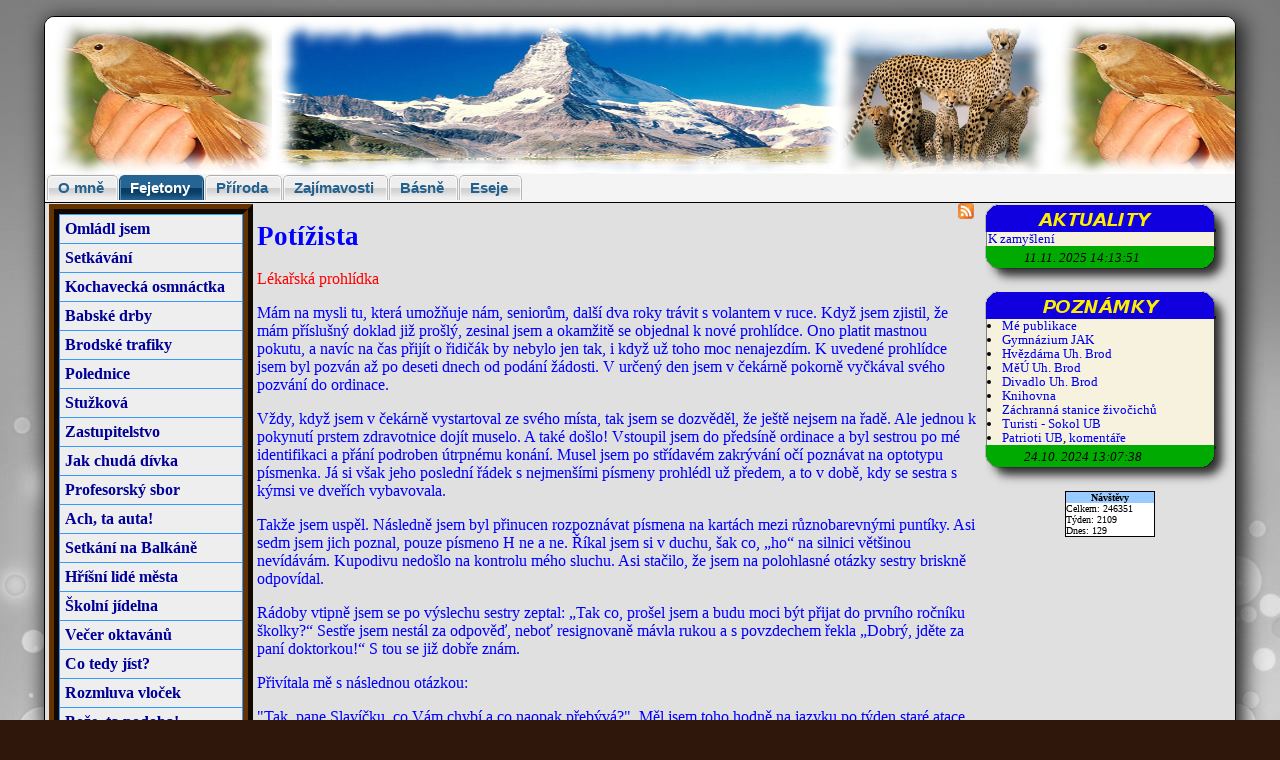

--- FILE ---
content_type: text/html; charset=UTF-8
request_url: https://zmsoft.cz/slavicek/?str=potizista&hid=2&idmh=2&por=1162
body_size: 6257
content:
<!DOCTYPE html>
<html lang="cs">
<head>
<meta charset="utf-8" />
<meta name="robots" content="all" />
<meta name="author" content="Zdeněk Maršík - ZM-SOFT © 2021-2026" />
<meta name="viewport" content="width=device-width, initial-scale=1.0" />
<!-- Vytvořeno pod redakčním systémem MRS verze 4.3, http://zmsoft.cz/ -->
<meta name="keywords" content="Potížista" />
<meta name="description" content="Potížista" />
<title>Potížista</title>
<style type="text/css">
h1 { font-size: 1.7em;color: blue; }
h2 { font-size: 1.6em; }
h3 { font-size: 1.5em; }
</style>
<link href="styl.css" rel="stylesheet" type="text/css" />
<script src="obrazky.js"></script>
<link rel="shortcut icon" href="favicon.ico" />
</head>
<body>
<div class="stranka">
<div class="rekl_pruh">
</div>
<div class="lista">
<div id="tabsJ">
<ul><li><a href="?str=index.php&amp;hid=1&amp;idmh=1"><span>O mně</span></a></li>
<li id="current"><a href="?str=novy-pas&amp;hid=2&amp;idmh=2"><span>Fejetony</span></a></li>
<li><a href="?str=priroda&amp;hid=3&amp;idmh=3"><span>Příroda</span></a></li>
<li><a href="?str=zajimavosti&amp;hid=4&amp;idmh=4"><span>Zajímavosti</span></a></li>
<li><a href="?str=rosnicka&amp;hid=5&amp;idmh=5"><span>Básně</span></a></li>
<li><a href="?str=eseje&amp;hid=6&amp;idmh=11"><span>Eseje</span></a></li>
</ul></div>
<div class="formatovac"></div>
</div>
<div class="telo">
<div class="menicko"><div class="mpolozky"><a href="?str=mikulcak&amp;hid=2&amp;idmh=2&amp;por=1440">Omládl jsem</a></div>
<div class="mpolozky"><a href="?str=setkavani&amp;hid=2&amp;idmh=2&amp;por=1441">Setkávání</a></div>
<div class="mpolozky"><a href="?str=kochavecka-osmnactka&amp;hid=2&amp;idmh=2&amp;por=1143">Kochavecká osmnáctka</a></div>
<div class="mpolozky"><a href="?str=babske-drby&amp;hid=2&amp;idmh=2&amp;por=635">Babské drby</a></div>
<div class="mpolozky"><a href="?str=brodske_trafiky&amp;hid=2&amp;idmh=2&amp;por=87">Brodské trafiky</a></div>
<div class="mpolozky"><a href="?str=polednice&amp;hid=2&amp;idmh=2&amp;por=94">Polednice</a></div>
<div class="mpolozky"><a href="?str=stuzkova&amp;hid=2&amp;idmh=2&amp;por=104">Stužková</a></div>
<div class="mpolozky"><a href="?str=zastupitelstvo&amp;hid=2&amp;idmh=2&amp;por=417">Zastupitelstvo</a></div>
<div class="mpolozky"><a href="?str=jak_chuda_divka&amp;hid=2&amp;idmh=2&amp;por=112">Jak chudá dívka</a></div>
<div class="mpolozky"><a href="?str=profesorsky_sbor&amp;hid=2&amp;idmh=2&amp;por=116">Profesorský sbor</a></div>
<div class="mpolozky"><a href="?str=ach_ta_auta_&amp;hid=2&amp;idmh=2&amp;por=223">Ach, ta auta!</a></div>
<div class="mpolozky"><a href="?str=setkani_na_balkane&amp;hid=2&amp;idmh=2&amp;por=276">Setkání na Balkáně</a></div>
<div class="mpolozky"><a href="?str=hrisni_lide_mesta&amp;hid=2&amp;idmh=2&amp;por=321">Hříšní lidé města</a></div>
<div class="mpolozky"><a href="?str=skolni_jidelna&amp;hid=2&amp;idmh=2&amp;por=348">Školní jídelna</a></div>
<div class="mpolozky"><a href="?str=vecer_oktavanu&amp;hid=2&amp;idmh=2&amp;por=385">Večer oktavánů</a></div>
<div class="mpolozky"><a href="?str=co_tedy_jist_&amp;hid=2&amp;idmh=2&amp;por=394">Co tedy jíst?</a></div>
<div class="mpolozky"><a href="?str=rozmluva_vlocek&amp;hid=2&amp;idmh=2&amp;por=402">Rozmluva vloček</a></div>
<div class="mpolozky"><a href="?str=boze_ta_podoba_&amp;hid=2&amp;idmh=2&amp;por=406">Bože, ta podoba!</a></div>
<div class="mpolozky"><a href="?str=ja_ja_ja&amp;hid=2&amp;idmh=2&amp;por=407">Já, já, já...</a></div>
<div class="mpolozky"><a href="?str=vyznamenani&amp;hid=2&amp;idmh=2&amp;por=410">Vyznamenání</a></div>
<div class="mpolozky"><a href="?str=setkani_s_laskou&amp;hid=2&amp;idmh=2&amp;por=414">Setkání s láskou</a></div>
<div class="mpolozky"><a href="?str=zeny_s_psiky&amp;hid=2&amp;idmh=2&amp;por=420">Ženy s psíky</a></div>
<div class="mpolozky"><a href="?str=mikovicka_anabaze&amp;hid=2&amp;idmh=2&amp;por=424">Míkovická anabáze</a></div>
<div class="mpolozky"><a href="?str=korupce_ve_skolstvi&amp;hid=2&amp;idmh=2&amp;por=432">Korupce ve školství</a></div>
<div class="mpolozky"><a href="?str=kantor_versus_kantorka&amp;hid=2&amp;idmh=2&amp;por=433">Kantor versus kantorka</a></div>
<div class="mpolozky"><a href="?str=prednaska_o_lecivkach&amp;hid=2&amp;idmh=2&amp;por=445">Přednáška o léčivkách</a></div>
<div class="mpolozky"><a href="?str=korektorka&amp;hid=2&amp;idmh=2&amp;por=446">Korektorka</a></div>
<div class="mpolozky"><a href="?str=nemocnice&amp;hid=2&amp;idmh=2&amp;por=451">Nemocnice</a></div>
<div class="mpolozky"><a href="?str=jak_prechazet_silnici&amp;hid=2&amp;idmh=2&amp;por=469">Jak přecházet silnici</a></div>
<div class="mpolozky"><a href="?str=jak_se_mas_&amp;hid=2&amp;idmh=2&amp;por=475">Jak se máš?</a></div>
<div class="mpolozky"><a href="?str=v_cekarne&amp;hid=2&amp;idmh=2&amp;por=482">V čekárně</a></div>
<div class="mpolozky"><a href="?str=vseznalkove&amp;hid=2&amp;idmh=2&amp;por=497">Všeználkové</a></div>
<div class="mpolozky"><a href="?str=exodus&amp;hid=2&amp;idmh=2&amp;por=498">Exodus</a></div>
<div class="mpolozky"><a href="?str=_as_nezastavime_&amp;hid=2&amp;idmh=2&amp;por=509">Ćas nezastavíme!</a></div>
<div class="mpolozky"><a href="?str=vyber_penez&amp;hid=2&amp;idmh=2&amp;por=521">Výběr peněz</a></div>
<div class="mpolozky"><a href="?str=prvnacci&amp;hid=2&amp;idmh=2&amp;por=529">Prvňáčci</a></div>
<div class="mpolozky"><a href="?str=burcakovy_turnaj&amp;hid=2&amp;idmh=2&amp;por=534">Burčákový turnaj</a></div>
<div class="mpolozky"><a href="?str=hrome_straznik_&amp;hid=2&amp;idmh=2&amp;por=546">Hrome, strážník!</a></div>
<div class="mpolozky"><a href="?str=projev_a_proc_&amp;hid=2&amp;idmh=2&amp;por=547">Projev? A proč?</a></div>
<div class="mpolozky"><a href="?str=muchomurky_cervene&amp;hid=2&amp;idmh=2&amp;por=548">Muchomůrky červené</a></div>
<div class="mpolozky"><a href="?str=volil_jsem_prirodu&amp;hid=2&amp;idmh=2&amp;por=549">Volil jsem přírodu</a></div>
<div class="mpolozky"><a href="?str=nemel_si_zacinat...&amp;hid=2&amp;idmh=2&amp;por=550">Neměl si začínat...</a></div>
<div class="mpolozky"><a href="?str=caj_o_pate&amp;hid=2&amp;idmh=2&amp;por=559">Čaj o páté</a></div>
<div class="mpolozky"><a href="?str=prestrihavani_pasek&amp;hid=2&amp;idmh=2&amp;por=562">Přestřihávání pásek</a></div>
<div class="mpolozky"><a href="?str=uzavirani_rozhledny&amp;hid=2&amp;idmh=2&amp;por=564">Uzavírání rozhledny</a></div>
<div class="mpolozky"><a href="?str=tak_zasej_nic...&amp;hid=2&amp;idmh=2&amp;por=570">Tak zaséj nic...</a></div>
<div class="mpolozky"><a href="?str=kralovstvi-kopanic&amp;hid=2&amp;idmh=2&amp;por=573">Království Kopanic</a></div>
<div class="mpolozky"><a href="?str=u-pokladny&amp;hid=2&amp;idmh=2&amp;por=574">U pokladny</a></div>
<div class="mpolozky"><a href="?str=slasti-parkovani&amp;hid=2&amp;idmh=2&amp;por=577">Slasti parkování</a></div>
<div class="mpolozky"><a href="?str=polidsteni-celebrit&amp;hid=2&amp;idmh=2&amp;por=585">Polidštění celebrit</a></div>
<div class="mpolozky"><a href="?str=odklizeni-snehu&amp;hid=2&amp;idmh=2&amp;por=589">Odklízení sněhu</a></div>
<div class="mpolozky"><a href="?str=nevitana-navsteva&amp;hid=2&amp;idmh=2&amp;por=636">Nevítaná návštěva</a></div>
<div class="mpolozky"><a href="?str=usmevy&amp;hid=2&amp;idmh=2&amp;por=637">Úsměvy</a></div>
<div class="mpolozky"><a href="?str=hostetinske-mostobrani&amp;hid=2&amp;idmh=2&amp;por=638">Hostětínské moštobraní</a></div>
<div class="mpolozky"><a href="?str=o-evrope&amp;hid=2&amp;idmh=2&amp;por=647">O Evropě</a></div>
<div class="mpolozky"><a href="?str=volby-nebo-houby&amp;hid=2&amp;idmh=2&amp;por=648">Volby, nebo houby</a></div>
<div class="mpolozky"><a href="?str=ke-znamemu-nee-&amp;hid=2&amp;idmh=2&amp;por=703">Ke známému néé!</a></div>
<div class="mpolozky"><a href="?str=pitny-rezim&amp;hid=2&amp;idmh=2&amp;por=721">Pitný režim</a></div>
<div class="mpolozky"><a href="?str=vecer-ucitelu&amp;hid=2&amp;idmh=2&amp;por=723">Večer učitelů</a></div>
<div class="mpolozky"><a href="?str=kolem-provodova&amp;hid=2&amp;idmh=2&amp;por=739">Kolem Provodova</a></div>
<div class="mpolozky"><a href="?str=ridicka&amp;hid=2&amp;idmh=2&amp;por=765">Řidička</a></div>
<div class="mpolozky"><a href="?str=samoobsluha&amp;hid=2&amp;idmh=2&amp;por=798">Samoobsluha</a></div>
<div class="mpolozky"><a href="?str=jako-kdybych-je-neznal&amp;hid=2&amp;idmh=2&amp;por=801">Jako kdybych je neznal</a></div>
<div class="mpolozky"><a href="?str=boze-koho-to-vidim...&amp;hid=2&amp;idmh=2&amp;por=829">Bože, koho to vidím...</a></div>
<div class="mpolozky"><a href="?str=preslo-32-let&amp;hid=2&amp;idmh=2&amp;por=831">Přešlo 32 let</a></div>
<div class="mpolozky"><a href="?str=rockovy-koncert&amp;hid=2&amp;idmh=2&amp;por=836">Rockový koncert</a></div>
<div class="mpolozky"><a href="?str=co-si-lavicky-vypravely&amp;hid=2&amp;idmh=2&amp;por=852">Co si lavičky vyprávěly</a></div>
<div class="mpolozky"><a href="?str=shaneni-fotoaparatu&amp;hid=2&amp;idmh=2&amp;por=880">Shánění fotoaparátu</a></div>
<div class="mpolozky"><a href="?str=narocny-den&amp;hid=2&amp;idmh=2&amp;por=899">Náročný den</a></div>
<div class="mpolozky"><a href="?str=mezi-kraslicemi&amp;hid=2&amp;idmh=2&amp;por=901">Mezi kraslicemi</a></div>
<div class="mpolozky"><a href="?str=castkovska-historie&amp;hid=2&amp;idmh=2&amp;por=942">Částkovská historie</a></div>
<div class="mpolozky"><a href="?str=mykomodelky-v-akci&amp;hid=2&amp;idmh=2&amp;por=946">Mykomodelky v akci</a></div>
<div class="mpolozky"><a href="?str=usmat-se-mohly...&amp;hid=2&amp;idmh=2&amp;por=959">Usmát se mohly...</a></div>
<div class="mpolozky"><a href="?str=brodsky-parlament&amp;hid=2&amp;idmh=2&amp;por=973">Brodský parlament</a></div>
<div class="mpolozky"><a href="?str=novy-pas&amp;hid=2&amp;idmh=2&amp;por=977">Nový pas</a></div>
<div class="mpolozky"><a href="?str=moji-starostove&amp;hid=2&amp;idmh=2&amp;por=989">Moji starostové</a></div>
<div class="mpolozky"><a href="?str=typologie-kupujicich&amp;hid=2&amp;idmh=2&amp;por=991">Typologie kupujících</a></div>
<div class="mpolozky"><a href="?str=a-jejich-soupereni&amp;hid=2&amp;idmh=2&amp;por=996">Soupeření</a></div>
<div class="mpolozky"><a href="?str=bitva-kralu&amp;hid=2&amp;idmh=2&amp;por=1018">Bitva králů</a></div>
<div class="mpolozky"><a href="?str=parkove-dreviny&amp;hid=2&amp;idmh=2&amp;por=1020">Parkové dřeviny</a></div>
<div class="mpolozky"><a href="?str=slunovrat-a-zastupitele&amp;hid=2&amp;idmh=2&amp;por=1023">Slunovrat a zastupitelé</a></div>
<div class="mpolozky"><a href="?str=ach-ty-kontejnery&amp;hid=2&amp;idmh=2&amp;por=1029">Ach, ty kontejnery</a></div>
<div class="mpolozky"><a href="?str=kulinarsky-zazitek&amp;hid=2&amp;idmh=2&amp;por=1036">Kulinářský zážitek</a></div>
<div class="mpolozky"><a href="?str=opet-se-snemovalo&amp;hid=2&amp;idmh=2&amp;por=1041">Opět se sněmovalo</a></div>
<div class="mpolozky"><a href="?str=parkovani&amp;hid=2&amp;idmh=2&amp;por=1064">Parkování</a></div>
<div class="mpolozky"><a href="?str=zastupitelstvo-s-usmevem&amp;hid=2&amp;idmh=2&amp;por=1122">Zastupitelstvo s úsměvem</a></div>
<div class="mpolozky"><a href="?str=nezavidim-kantorum&amp;hid=2&amp;idmh=2&amp;por=1144">Nezávidím kantorům</a></div>
<div class="mpolozky_aktivni"><a href="?str=potizista&amp;hid=2&amp;idmh=2&amp;por=1162">Potížista</a></div>
<div class="mpolozky"><a href="?str=cesta-autobusem&amp;hid=2&amp;idmh=2&amp;por=1186">Cesta autobusem</a></div>
<div class="mpolozky"><a href="?str=ved-me-dal-slevo-ma-&amp;hid=2&amp;idmh=2&amp;por=1197">Veď mě dál, slevo má!</a></div>
<div class="mpolozky"><a href="?str=bez-obchodu-se-zit-neda&amp;hid=2&amp;idmh=2&amp;por=1202">Bez obchodů se žít nedá</a></div>
<div class="mpolozky"><a href="?str=vzpominka-ridice-autobusu&amp;hid=2&amp;idmh=2&amp;por=1203">Vzpomínka řidiče autobusu</a></div>
<div class="mpolozky"><a href="?str=ridicuv-pribeh&amp;hid=2&amp;idmh=2&amp;por=1246">Řidičův příběh</a></div>
<div class="mpolozky"><a href="?str=uz-ho-tady-mame&amp;hid=2&amp;idmh=2&amp;por=1249">Už ho tady máme</a></div>
<div class="mpolozky"><a href="?str=zpozdene-vlaky&amp;hid=2&amp;idmh=2&amp;por=1258">Zpožděné vlaky</a></div>
<div class="mpolozky"><a href="?str=bitva-v-archeoskanzenu&amp;hid=2&amp;idmh=2&amp;por=1263">Bitva v archeoskanzenu</a></div>
<div class="mpolozky"><a href="?str=nakup-v-kauflandu&amp;hid=2&amp;idmh=2&amp;por=1266">Nákup v Kauflandu</a></div>
<div class="mpolozky"><a href="?str=rozmluva-viru&amp;hid=2&amp;idmh=2&amp;por=1334">Rozmluva virů</a></div>
<div class="mpolozky"><a href="?str=ztraty-a-nalezy&amp;hid=2&amp;idmh=2&amp;por=1395">Ztráty a nálezy</a></div>
<div class="mpolozky"><a href="?str=hospodo-nalej&amp;hid=2&amp;idmh=2&amp;por=1435">Hospodo nalej</a></div>
</div>
<div class="edit"><a onclick="window.open('zdroj_rss.php?poc=15','zdrojrss','location=yes,scrollbars=yes,menubar=yes,resizable=yes,toolbar=yes,status=yes,width=1000,height=800');return false;" href="zdroj_rss.php?poc=15"><img src="img/rss.png" alt="RSS (Really Simple Syndication) - novinky na webových stránkách" title="RSS kanál" width="16" height="16" /></a></div>
<h1>Potížista</h1>
<p><span style="color: #ff0000;">Lékařská prohlídka</span></p>
<p><span style="color: #0000ff;"> Mám na mysli tu, která umožňuje nám, seniorům, další dva roky trávit s volantem v ruce. Když jsem zjistil, že mám příslušný doklad již prošlý, zesinal jsem a okamžitě se objednal k nové prohlídce. Ono platit mastnou pokutu, a navíc na čas přijít o řidičák by nebylo jen tak, i když už toho moc nenajezdím. K uvedené prohlídce jsem byl pozván až po deseti dnech od podání žádosti. V určený den jsem v čekárně pokorně vyčkával svého pozvání do ordinace.</span></p>
<p><span style="color: #0000ff;"> Vždy, když jsem v čekárně vystartoval ze svého místa, tak jsem se dozvěděl, že ještě nejsem na řadě. Ale jednou k pokynutí prstem zdravotnice dojít muselo.  A také došlo! Vstoupil jsem do předsíně ordinace a byl sestrou po mé identifikaci a přání podroben útrpnému konání. Musel jsem po střídavém zakrývání očí poznávat na optotypu písmenka. Já si však jeho poslední řádek s nejmenšími písmeny prohlédl už předem, a to v době, kdy se sestra s kýmsi ve dveřích vybavovala.</span></p>
<p><span style="color: #0000ff;"> Takže jsem uspěl. Následně jsem byl přinucen rozpoznávat písmena na kartách mezi různobarevnými puntíky. Asi sedm jsem jich poznal, pouze písmeno H ne a ne.  Říkal jsem si v duchu, šak co, „ho“ na silnici většinou nevídávám. Kupodivu nedošlo na kontrolu mého sluchu. Asi stačilo, že jsem na polohlasné otázky sestry briskně odpovídal.</span></p>
<p><span style="color: #0000ff;"> Rádoby vtipně jsem se po výslechu sestry zeptal: „Tak co, prošel jsem a budu moci být přijat do prvního ročníku školky?“ Sestře jsem nestál za odpověď, neboť resignovaně mávla rukou a s povzdechem řekla „Dobrý, jděte za paní doktorkou!“ S tou se již dobře znám.</span></p>
<p><span style="color: #0000ff;"> Přivítala mě s následnou otázkou:</span></p>
<p><span style="color: #0000ff;"> "Tak, pane Slavíčku, co Vám chybí a co naopak přebývá?". Měl jsem toho hodně na jazyku po týden staré atace ischiasu. Mimochodem jsem se jí „pochlubil“, že se prsty po sklonění svého těla nedotknu země. I zde mě čekalo její bagatelizující mávnutí rukou. Ostatně na podlažní pedály během jízdy rukou sahat nemíním, tak co.  Stačí, když na ně dosáhnou moje nohy. Pak mě paní doktorka vyzvala k proměření krevního tlaku. </span></p>
<p><span style="color: #0000ff;">První zjištěný údaj byl hrozivý, přemýšlel jsem o večerním sepsání závěti. Poprosil jsem proto lékařku o chvilku mého konejšení. S úsměvem mně vyhověla. Zhluboka jsem se prodýchal a představoval si ve své mysli šumící les a nezapnutou televizi. A vida, hraniční hodnotu jsem bral všemi deseti.</span></p>
<p><span style="color: #0000ff;"> Chtěl jsem za uklidňující čísla paní doktorce políbit ruku, respektive provést obdobný úkon u manžety tonometru. Po jejím sejmutí jsem byl paní doktorkou upozorněn, že bych měl být po 11 letech přeočkován proti tetanu. Pravděpodobně předpokládala, že se do mé Felície vzhledem k jejímu věku pustil rez, a tudíž mně hrozí při eventuální havárii nebezpečí.</span></p>
<p><span style="color: #0000ff;"> Úkon jsem usmlouval na podzim, ale stejně jsem po návratu domů odstranil ze svého okolí všechny rezavé hřebíky. Jistota je jistota.  Pak ještě padlo mezi námi pár zdvořilostních vět a já s papíry v ruce opět odkráčel za zdravotní sestrou.</span></p>
<p><span style="color: #0000ff;"> Ta ale telefonicky opět s kýmsi dlouze hovořila, ženy to tak zpravidla dělají, a tak asi po 5 minutách mého stání v podobě tvrdého Y a usouzení mé nadbytečnosti jsem vyšel do čekárny.  To jsem ale neměl dělat, neboť za mnou sestřička vyběhla s tím, že musím zaplatit tři sta korun za prohlídku.</span></p>
<p><span style="color: #0000ff;"> O tomto poplatku jsem samozřejmě věděl, akorát jsem si myslel, že po sedmdesátce je už skoro na všechno amnestie.  Naiva.  Zaplatil jsem a s úlevou odkvačil domů. Znovu tedy budu moci jezdit svou Felícií mezi dědinami, i když na silnici 1. třídy už to není. Co naplat, všichni stárneme, nejenom moje auto. </span></p>
<p><span style="color: #0000ff;">To bude muset zanedlouho zase projít technickou prohlídkou.</span></p>
<p><span style="color: #0000ff;"> I jemu budu držet palce…</span></p>
</div>
<div class="aktuality">
<div class="aktualne1"></div>
<div class="aktualne2">
<div class="aktualne2_text">
<p><a href="obr/k-zamysleni.pdf">K zamyšlení</a></p>  </div> 
  </div>
  <div class="aktualne3">
<span class="posl_zmena">11.11. 2025 14:13:51</span></div>
<div class="lastmin1"></div>
<div class="lastmin2">
<div class="lastmin2_text">
<ul>
<li><a href="?str=me-publikace&amp;hid=1&amp;idmh=1&amp;por=1355">Mé publikace</a></li>
<li><a href="javascript:okno2('http://www.gjak.cz/','1024','768');">Gymnázium JAK</a></li>
<li><a href="javascript:okno2('http://www.hvezdarnaub.cz/','1024','768');">Hvězdárna Uh. Brod</a></li>
<li><a href="javascript:okno2('http://ub.cz/','1024','768');">MěÚ Uh. Brod</a></li>
<li><a href="javascript:okno2('http://www.divadlobrod.cz/','1024','768');">Divadlo Uh. Brod</a></li>
<li><a onclick="window.open('http://knihovna.ub.cz/','knihovna','location=yes,scrollbars=yes,menubar=yes,resizable=yes,toolbar=yes,status=yes,width=1010,height=768');return false;" rel="nofollow" href="http://knihovna.ub.cz/">Knihovna</a></li>
<li><a onclick="window.open('http://stanicebuchlovice.ic.cz/','zachstan','location=yes,scrollbars=yes,menubar=yes,resizable=yes,toolbar=yes,status=yes,width=1000,height=800');return false;" href="http://stanicebuchlovice.ic.cz/">Záchranná stanice živočichů</a></li>
<li><a onclick="window.open('https://zmsoft.cz/brodan/?str=turisticky-oddil-sokol-ub&amp;hid=2&amp;idmh=2&amp;por=14','turistiub','location=yes,scrollbars=yes,menubar=yes,resizable=yes,toolbar=yes,status=yes,width=1000,height=800');return false;" href="../brodan/?str=turisticky-oddil-sokol-ub&amp;hid=2&amp;idmh=2&amp;por=14">Turisti - Sokol UB</a></li>
<li><span class="primy_odkaz" onclick="okno2('../rss-ctecka/?url=https://ubpatrioti.cz/?feed=rss2','1000','800');">Patrioti UB</span>, <span class="primy_odkaz" onclick="okno2('../rss-ctecka/?url=https://ubpatrioti.cz/?feed=comments-rss2','1000','800');">komentáře</span></li>
</ul></div>  
</div>
<div class="lastmin3">	
<span class="posl_zmena">24.10. 2024 13:07:38</span></div>
<div class="pocitadlo">
<div class="pocitadlo_pruh"><strong>Návštěvy</strong></div>
Celkem: 246351<br />Týden: 2109<br />Dnes: 129</div>
</div>
<div class="paticka"><span class="paticka_vlevo">
&nbsp;&nbsp;<span class="primy_odkaz" onclick="window.location='prihlaseni.php';">přihlásit</span></span> poslední změna: 03.05. 2018 12:05:30</div>
</div>
</body>
</html>


--- FILE ---
content_type: text/css
request_url: https://zmsoft.cz/slavicek/styl.css
body_size: 1638
content:
@import url("obrazky.css");
@import url("vypiskodu.css");
body {
	/* font-size: 16px; */
	color: #000000;
	/*background-color: #8c9fc3;*/
	background: #2F170B url(bg2.jpg) center top fixed;
	font-style: normal;
	line-height: normal;
	font-weight: normal;
	text-align: left;
	margin: 0;
	padding: 0;
	border: 0;
}
hr {
	margin: 1px;
}
.stranka {
  color: #000000;
	background-color: #e0e0e0;
	border: 1px black solid;
	/*width: 1004px;*/
	width: 1190px;
	margin: 1em auto;
  border-radius: 10px;
  box-shadow: 4px 6px 20px 4px #222;
	overflow: hidden;
}
.rekl_pruh {
	background-image: url(banner.png);
	height: 157px;
}
.lista {
  height: auto;
  background:#F4F4F4;
  border-bottom: 1px solid black;
}
/* ========== menu lista, záložky ========== */
#tabsJ {
  font-family: Verdana, Helvetica, sans-serif;
  font-weight: bold;
  font-size:93%;
  float:left;
  width: auto;
  background:#F4F4F4;
  line-height:normal;
}
#tabsJ ul {
  margin:0;
  padding:1px 10px 0 2px;
  list-style:none;
}
#tabsJ li {
  display:inline;
  margin:0;
  padding:0;
}
#tabsJ a {
  float:left;
  background:url("tableftJ.gif") no-repeat left top;
  margin:0;
  padding:0 0 0 5px;
  text-decoration:none;
}
#tabsJ a span {
  float:left;
  display:block;
  background:url("tabrightJ.gif") no-repeat right top;
  padding:5px 15px 4px 6px;
  color:#24618E;
  }
/* Commented Backslash Hack hides rule from IE5-Mac \*/
#tabsJ a span {float:none;}
/* End IE5-Mac hack */
#tabsJ a:hover span {
  color:#FFF;
}
#tabsJ a:hover {
  background-position:0% -42px;
}
#tabsJ a:hover span {
  background-position:100% -42px;
}
#tabsJ #current a {
  background-position:0% -42px;
}
#tabsJ #current a span {
  background-position:100% -42px;
  color:#FFF;
}
/* ======== konec lista, záložky ========= */
.telo {
  width: 928px;
  /*width: 742px;*/
  height: auto;
  float: left;
	padding: 0 4px 3px 4px;
	overflow: hidden;
}
.paticka {
	border-top: 1px solid black;
	clear: both;
	text-align: right;
	font-size: smaller;
	padding-right: 1em;
	background-color: #999999;
	color: #000000;
}
.paticka_vlevo {
	float:left;
	padding-left: 4px;
}
.menicko {
	float: left;
	width: 184px;
	margin: 1px 4px 0 0;
	background-color: #3399FF;
	color: #000000;
	border: 10px ridge #663300;
	overflow: hidden;
}
.mpolozky {
}
.mpolozky a {
	display: block;
  width: auto;
	text-decoration: none;
	color: #000099;
	background-color: #eee;
	margin: 1px;
	padding: 5px 5px 5px 5px;  /* nahore, vpravo, dole, vlevo */
	font-weight: bold;
}
.mpolozky a:hover {
   color: red;
   background-color: #ddd;
}
.mpolozky_aktivni {
}
.mpolozky_aktivni a {
	display: block;
  width: auto;
	text-decoration: none;
	color: #000099;
	background-color: #ccc;
	margin: 1px;
	padding: 5px 5px 5px 5px;  /* nahore, vpravo, dole, vlevo */
	font-weight: bold;
}
.mpolozky_aktivni a:hover {
   color: red;
   background-color: #ddd;
}
.formatovac {
	clear: both;
	height: 2px;
}
.aktuality {
	float: right;
	width: 250px;
	margin: 1px 0 3px 4px;
	overflow: hidden;
}
.aktuality p,hr {
  margin: 0;
  padding-left: 1px;
}
.aktuality ol {
  margin: 0;
  padding-left: 20px;
  list-style-position: outside;
}
.aktuality ul {
  margin: 0;
  padding-left: 15px;
  list-style-position: outside;
}
.aktualne1 {
	background-image: url(boxik_akt1.png);
	height: 28px;
	background-repeat: no-repeat;
}
.aktualne2 {
	background-image: url(boxik_akt2.png);
	background-repeat: repeat-y;
}
.aktualne2_text {
  color: #000000;
  background-color: #f6f2de;
  border-left: 1px solid gray;
  margin: 0 21px 0 1px;
  font-size: smaller;
  line-height: 1.1;
  overflow: hidden;
}
.aktualne2_text a {
  text-decoration: none;
}
.aktualne3 {
	background-image: url(boxik_akt3.png);
	height: 43px;
	background-repeat: no-repeat;
	padding: 2px 21px 0 39px;
}
.lastmin1 {
	background-image: url(boxik_last1.png);
	height: 28px;
	background-repeat: no-repeat;
}
.lastmin2 {
	background-image: url(boxik_akt2.png);
	background-repeat: repeat-y;
}
.lastmin2_text {
  color: #000000;
  background-color: #f6f2de;
  border-left: 1px solid gray;
  margin: 0 21px 0 1px;
  font-size: smaller;
  line-height: 1.1;
  overflow: hidden;
}
.lastmin2_text a {
  text-decoration: none;
}
.lastmin3 {
	background-image: url(boxik_akt3.png);
	height: 43px;
	background-repeat: no-repeat;
	padding: 2px 21px 0 39px;
}
.edit {
  width: 16px;
  height: 16px;
	float: right;
	margin: 0 3px 0 0;
}
.edit a img{
	border: none;
}
.posl_zmena {
	font-size: smaller;
	font-style: italic;
}
.polozky {
	margin: 0 0 4px 0;
	padding: 0;
	height: 23px;
	width: 181px;
}
.podpis {
	text-align: right;
	font-style: italic;
	font-size: smaller;
}
.odkaz2 {
	cursor: pointer;
}
.hlaska {
  color: #000000;
	background-color: #ffffdd;
	border: 1px solid #ffd700;
	padding: 4px;
	width: 500px;
	margin: 2em auto;
}
.errhlaska {
  border: solid 1px #ff0000;
  color: black;
  background-color: #fff4f0;
  margin: 0;
  padding: 1px;
}
.pocitadlo {
  width: 88px;
  border: 1px solid black;
  margin: 1px auto;
  padding: 0;
  color: black;
	background-color: white;
  font-size: 0.6em;
}
.pocitadlo_pruh {
	background-color: #99cbfe;
	margin: 0;
	text-align: center;
	font-weight: bold;
}
.komentare {
  width: 680px;
  margin: 3em 0 2em 10px;
	padding: 0 2px 2px 2px;
	overflow: hidden;
  border-radius: 10px;
  box-shadow: 4px 6px 20px 4px #222;
  float: left;
}
.kom_hlavicka {
	color: black;
	background-color: #cccccc;
}
.kom_text {
  color: black;
	background-color: #eeeeee;
}
.kom_nadpis {
  font-weight: bold;
  font-size: large;
}
.navigace {
  border: 1px solid gray;
  margin: 5px 0 0 0;
  overflow: auto;
}
.navigace a {
  text-decoration: none;
}
.nav_cisstr {
  border: 1px solid black;
  margin: 0 1px 0 1px;
  background-color: #dddddd;
}
.nav_cisstr_akt {
  border: 1px solid black;
  margin: 0 1px 0 1px;
  background-color: #ff7380;
}
.readonly {
  background-color: #dadada;
}
.anketa {
  float: left;
  width: 713px;
  margin: 1em 0 0 0;
  border: 1px solid black;
  background-color: #dadada;
  font-size: smaller;
}
.vpravo {
	text-align: right !important;
}
.anketa {
  float: left;
  width: 713px;
  margin: 1em 0 0 0;
  border: 1px solid black;
  background-color: #dadada;
  font-size: smaller;
}
.vpravo {
	text-align: right !important;
}
.anketa_pruh1 {
  border: 2px inset gray;
  border-radius: 1em;
  width: 200px;
  height: auto;
  background-color: white;
  overflow: hidden;
}
.anketa_pruh2 {
  height: 1em;
  background-color: blue;
}
.me_publikace {
	color: #ff0000;
}

--- FILE ---
content_type: text/css
request_url: https://zmsoft.cz/slavicek/vypiskodu.css
body_size: 582
content:
/* Obsahuje formátování při úpravách kódů (editaci), automaticky je přidáno u do hlavního stylu tak, že
úprava se dělá jen na jednom místě zde
*/
ul,ol {
  list-style-position: inside;
}
.seznamy {                      /* s vertikálním menu */
  padding-left: 30px;
  margin-left: 205px;
  list-style-position: outside;
}
.seznamy_bez_vmenu {            /* bez vertikálního menu */
  list-style-position: outside;
}
.vypis_kodu {
  padding: 2px;
  color: black;
  background-color: #edeceb;
  border: 1px solid black;
  font-family:"Courier New", Courier, monospace;
  font-size: 0.8em;
  white-space: pre;
  overflow: auto;
}
.ukazka {
  padding: 2px;
  color: black;
  background-color: #dfe7ff;
  border: 1px solid blue;
  font-family:"Courier New", Courier, monospace;
  font-size: 0.92em;
  margin: 1em 5px 1em 5px;
}
.poznamka {
  border: solid 1px #ffd700;
  color: black;
  background-color: #ffffdd;
  margin: 0;
  padding: 1px;
}
.errpoznamka {
  border: solid 1px #ff0000;
  color: black;
  background-color: #fff4f0;
  margin: 0;
  padding: 1px;
}
.info {
	color: #000000;
	background-color: #ffffdd;
	border: 1px solid #ffd700;
	padding: 4px;
	width: 700px;
	margin: 2em auto;
}
.errinfo {
	color: #000000;
	background-color: #fff4f0;
	border: 1px solid #ff0000;
	padding: 4px;
	width: 700px;
	margin: 2em auto;
}
.formatovac {
  clear: both;
}
.primy_odkaz {
	color: blue;
	cursor: pointer;
}
.rotate {
  height: 188px;
  white-space: nowrap;
}

.rotate > div {
  transform:
    translate(25px, 51px)
    rotate(278deg);
  width: 1px;
  margin: 78px 0 0 -18px;
}
.rotate > div > span {
  border-bottom: 1px solid #ccc;
  padding: 0px 0px 0px 0px;
}